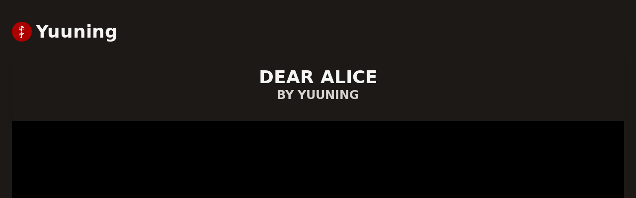

--- FILE ---
content_type: text/html; charset=utf-8
request_url: https://yuuning.com/dear_alice.html
body_size: 2695
content:
<!DOCTYPE html>
<html lang="en">

<head>
    <meta charset="UTF-8">
    <meta name="viewport" content="width=device-width, initial-scale=1.0">
    <link rel="apple-touch-icon" sizes="180x180" href="favicon/apple-touch-icon.png">
    <link rel="icon" type="image/png" sizes="32x32" href="favicon/favicon-32x32.png">
    <link rel="icon" type="image/png" sizes="16x16" href="favicon/favicon-16x16.png">
    <link rel="manifest" href="favicon/site.webmanifest">
    <title>Yuuning | Dear Alice</title>
    <script src="https://cdn.tailwindcss.com"></script>
    <!-- Google tag (gtag.js) -->
    <script async src="https://www.googletagmanager.com/gtag/js?id=G-5KEB0KYRJ6"></script>
    <script>
      window.dataLayer = window.dataLayer || [];
      function gtag(){dataLayer.push(arguments);}
      gtag('js', new Date());

      gtag('config', 'G-5KEB0KYRJ6');
    </script>
    <link rel="stylesheet" href="https://cdn.jsdelivr.net/npm/@splidejs/splide@3.6.9/dist/css/splide.min.css">
    <script src="https://cdn.jsdelivr.net/npm/@splidejs/splide@3.6.9/dist/js/splide.min.js" defer></script>
    <script>
        document.addEventListener('DOMContentLoaded', function () {
            var splides = document.querySelectorAll('.splide');
            splides.forEach(function (splide) {
                new Splide(splide, {
                    type: 'loop',
                    perPage: 1,
                    perMove: 1,
                    autoplay: false,
                    interval: 3000,
                }).mount();
            });
        });
    </script>

</head>

<body class="bg-stone-900 text-stone-100 p-6">

    <!-- Header -->
    <div class="container mx-auto">
        <div class="container mx-auto mt-5">
            <div class="container mb-5 mx-auto flex items-center">
                <img src="/assets/img/yuuning.png" alt="Logo" class="rounded-full w-10 h-10 mr-2">
                <h1 class="text-2xl md:text-4xl font-bold"><a href="/">Yuuning </a></h1>
            </div>
        </div>

        <!-- Main Content -->
        <main class="container mx-auto my-8">

            <!-- Dear Alice Section -->
            <section class="text-center text-stone-100 p-5 rounded-lg shadow-lg">
                <h1 class="text-4xl font-bold mb-4">DEAR ALICE <p class="text-stone-300 text-2xl">BY YUUNING</p></h1>
            </section>

            <!-- Video Teaser -->
            <section class="bg-black text-stone-100 mb-8">
                <div class="container mx-auto">
                    <div class="relative" style="padding-top: 56.25%">
                      <iframe class="absolute inset-0 w-full h-full" src="https://www.youtube.com/embed/i1wjzSbxrjI?si=8p7CHPirMg75Srym" frameborder="0"></iframe>
                    </div>
                </div>
            </section>

            <!-- Dear Alice Section -->
            <section class="bg-stone-800 text-center justify-left mb-8 text-stone-100 p-5 rounded-lg shadow-lg">
                <p class="text-lg font-semibold mb-2">Genre: Slice of life, Coming of Age</p>
                <p class="text-lg font-semibold mb-4">Age Rating: Ages 13+</p>
                <p class="leading-relaxed max-w-2xl mx-auto">
                    One day, Alice mysteriously drops out of school and isolates herself from the world. Through heartfelt letters, her friend “Lucky” reaches out to her in an attempt to rekindle their friendship. As they navigate life together, their letters become a beacon through their struggles.
                    <br><br>
                    Based on the webcomic from <a href="https://www.webtoons.com/en/canvas/dear-alice-completed/list?title_no=391029">Webtoon</a> & <a href="https://tapas.io/series/dear-alice/info">Tapas</a> amassed over 500,000 views accumulated and more, now available in a newly re-illustrated print format.
                </p>
            </section>

            <!-- Product Section -->
         <section class="grid grid-cols-1 md:grid-cols-3 gap-8 mb-8 text-stone-100 text-center">
                <!-- Softcover -->
                <div class="bg-stone-800 shadow p-4 shadow-lg rounded-lg">
                    <div class="splide mb-4" aria-label="Product Images">
                        <div class="splide__track">
                            <ul class="splide__list">
                                <li class="splide__slide">
                                    <img class="w-full object-cover" src="/assets/store/dear_alice_softcover/soft1.jpg" alt="Product Image 2">
                                </li>
                                <li class="splide__slide">
                                    <img class="w-full object-cover" src="/assets/store/dear_alice_softcover/soft2.jpg" alt="Product Image 3">
                                </li>
                                <li class="splide__slide">
                                    <img class="w-full object-cover" src="/assets/store/dear_alice_softcover/soft3.jpg" alt="Product Image 4">
                                </li>
                                <li class="splide__slide">
                                    <img class="w-full object-cover" src="/assets/store/dear_alice_softcover/soft4.jpg" alt="Product Image 5">
                                </li>
                            </ul>
                        </div>
                    </div>
                    <a href="https://www.amazon.com/dp/B0D5HPXWZJ">
                        <h3 class="text-xl font-bold underline ">SOFTCOVER</h3>
                    </a>
                </div>

                <!-- Hardcover -->
                <div class="bg-stone-800 shadow p-4 shadow-lg rounded-lg">
                    <div class="splide mb-4" aria-label="Product Images">
                        <div class="splide__track">
                            <ul class="splide__list">
                                <li class="splide__slide">
                                    <img class="w-full object-cover" src="/assets/store/dear_alice_hardcover/hard0.jpg" alt="Product Image 1">
                                </li>
                                <li class="splide__slide">
                                    <img class="w-full object-cover" src="/assets/store/dear_alice_hardcover/hard1.jpg" alt="Product Image 2">
                                </li>
                                <li class="splide__slide">
                                    <img class="w-full object-cover" src="/assets/store/dear_alice_hardcover/hard2.jpg" alt="Product Image 3">
                                </li>
                                <li class="splide__slide">
                                    <img class="w-full object-cover" src="/assets/store/dear_alice_hardcover/hard3.jpg" alt="Product Image 4">
                                </li>
                                <li class="splide__slide">
                                    <img class="w-full object-cover" src="/assets/store/dear_alice_hardcover/hard4.jpg" alt="Product Image 5">
                                </li>
                                <li class="splide__slide">
                                    <img class="w-full object-cover" src="/assets/store/dear_alice_hardcover/hard6.jpg" alt="Product Image 6">
                                </li>
                            </ul>
                        </div>
                    </div>
                    <a href="https://www.amazon.com/dp/B0D5HPXWZJ">
                        <h3 class="text-xl font-bold underline">HARDCOVER</h3>
                    </a>
                </div>

                <!-- E-Book -->
                <div class="bg-stone-800 shadow p-4 shadow-lg rounded-lg">
                        <img src="/assets/store/salesjourney/ebook.jpg" alt="E-Book" class="w-full mb-4 rounded-lg">
                    <a href="https://www.amazon.com/Dear-Alice-yuuning-ebook/dp/B0D5BRH8TZ/ref=tmm_kin_swatch_0">
                        <h3 class="text-xl font-bold underline">E-BOOK</h3>
                    </a>
                </div>
            </section>

            <!-- Store Link Section -->
            <section class="mb-8 text-stone-100 items-center text-center">
                <h2 class="text-2xl font-bold mb-4">Get Your Copy Now!</h2>
                <p class="mb-6">Available in Softcover, Hardcover, and E-Book formats</p>
                <div class="flex flex-col items-center justify-center text-center">
                    <div class="space-y-4">
                        <a href="https://www.amazon.com/dp/B0D5HPXWZJ" class="block bg-gray-100 hover:bg-stone-100 text-black font-bold py-2 px-4 rounded text-center">Amazon | E-book | International</a>
                        <!--a href="/store_my.html" class="block bg-gray-100 hover:bg-stone-100 text-black font-bold py-2 px-4 rounded text-center">I am in Malaysia</a>
                        </a href="/store_sea.html" class="block bg-gray-100 hover:bg-stone-100 text-black font-bold py-2 px-4 rounded text-center">I am in Southeast Asia</a>-->
                    </div>
                </div>
            </section>

            <!-- Explore Section -->
            <section class="bg-black text-stone-100 rounded-lg">
                <div class="container mx-auto text-center">
                    <div>
                        <img src="/assets/store/salesjourney/0amazon kdp promo0.png" alt="Explore the world of Alice" class="w-full mb-4 object-cover mt-4 rounded-lg">
                    </div>
                    <div class="grid grid-cols-1 grid-cols-3 gap-0 ">
                        <div>
                            <img src="/assets/store/salesjourney/4amazon kdp prom4o.png" alt="book 1" class="w-full mb-4 rounded-lg">
                        </div>
                        <div>
                            <img src="/assets/store/salesjourney/5amazon kdp prom5o.png" alt="A Coming of Age Story" class="w-full mb-4 rounded-lg">
                        </div>
                        <div>
                            <img src="/assets/store/salesjourney/6amazon kdp prom6o.png" alt="book 3" class="w-full mb-4 rounded-lg">
                        </div>
                        <div>
                            <img src="/assets/store/salesjourney/1amazon kdp prom1o.png" alt="Memorable Characters" class="w-full mb-4 rounded-lg">
                        </div>
                        <div>
                            <img src="/assets/store/salesjourney/2amazon kdp prom2o.png" alt="book 2" class="w-full mb-4 rounded-lg">
                        </div>
                        <div>
                            <img src="/assets/store/salesjourney/3amazon kdp prom3o.png" alt="A Friendship to Unveil" class="w-full mb-4 rounded-lg">
                        </div>
                    </div>
                    <div>
                        <img src="/assets/store/salesjourney/7amazon kdp promo7.png" alt="Comes in Hardcover, Paperback & E-book" class="w-full mb-4 rounded-lg">
                    </div>
                </div>
            </section>

            <!-- About Me Section -->
            <section class="bg-stone-800 mb-8 rounded-lg">
                <div class="grid grid-cols-1 lg:grid-cols-3 gap-0 ">
                    <div class="col-span-2 lg:order-2">
                        <img src="/assets/store/salesjourney/my face.jpg" alt="Yuuning" class="w-full rounded-t-lg lg:rounded-t-none lg:rounded-tr-lg lg:rounded-r-lg ">
                    </div>
                    <div class="content-center text-center lg:order-1 lg:my-0 my-5 text-stone-100">
                        <h2 class="font-bold text-3xl">About Me</h2>
                        <p class="text-lg justify-center mx-5">
                        Yuuning is a webcomic artist and YouTuber from Malaysia. Her webcomics have garnered over 500,000 reads, and her YouTube channel has surpassed 1 million views.
                        <br>
                        <br>
                        Now living in Germany with her family, Yuuning continues to pursue her passion for video editing and virtual storytelling. In her free time, she is always on the lookout for the next best cozy open-world game to enjoy.
                        <br>
                        <br>
                        @<a href="https://yuuning.com">yuuning.com</a>
                        </p>
                    </div>
                </div>
            </section>
        </main>

        <section class="mb-8 text-stone-100 text-center">
            <a href="https://www.amazon.com/dp/B0D5HPXWZJ" class="bg-gray-100 hover:bg-stone-100 text-black font-bold py-4 px-5 rounded-lg">
                Visit The Store!
            </a>
        </section>

    </div>
    <!-- Footer -->
    <div class="container mx-auto mt-10 py-4 text-center">
        <p>&copy; 2024 Yuuning. All rights reserved.</p>
    </div>
</body>

</html>

